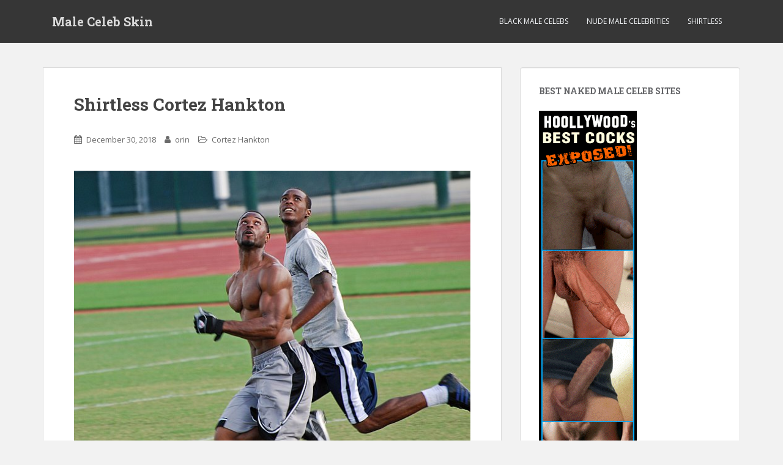

--- FILE ---
content_type: text/html; charset=UTF-8
request_url: https://malecelebskin.com/2018/12/30/shirtless-cortez-hankton/
body_size: 17907
content:
<!doctype html>
<!--[if !IE]>
<html class="no-js non-ie" lang="en-US"> <![endif]-->
<!--[if IE 7 ]>
<html class="no-js ie7" lang="en-US"> <![endif]-->
<!--[if IE 8 ]>
<html class="no-js ie8" lang="en-US"> <![endif]-->
<!--[if IE 9 ]>
<html class="no-js ie9" lang="en-US"> <![endif]-->
<!--[if gt IE 9]><!-->
<html class="no-js" lang="en-US"> <!--<![endif]-->
<head>
<meta charset="UTF-8">
<meta name="viewport" content="width=device-width, initial-scale=1">
<meta name="theme-color" content="">
<link rel="profile" href="http://gmpg.org/xfn/11">

<meta name='robots' content='index, follow, max-image-preview:large, max-snippet:-1, max-video-preview:-1' />

	<!-- This site is optimized with the Yoast SEO plugin v26.7 - https://yoast.com/wordpress/plugins/seo/ -->
	<title>Shirtless Cortez Hankton - Male Celeb Skin</title>
	<link rel="canonical" href="https://malecelebskin.com/2018/12/30/shirtless-cortez-hankton/" />
	<meta property="og:locale" content="en_US" />
	<meta property="og:type" content="article" />
	<meta property="og:title" content="Shirtless Cortez Hankton - Male Celeb Skin" />
	<meta property="og:description" content="CLICK HERE TO VIEW MORE NUDE PHOTOS AND VIDEOS Shirtless Cortez Hankton is a wide receiver for the Florida Tuskers.  In 2010 Hankton was nominated for Offensive Player of the Year in the United Football League." />
	<meta property="og:url" content="https://malecelebskin.com/2018/12/30/shirtless-cortez-hankton/" />
	<meta property="og:site_name" content="Male Celeb Skin" />
	<meta property="article:published_time" content="2018-12-30T19:35:45+00:00" />
	<meta property="article:modified_time" content="2018-12-30T19:35:47+00:00" />
	<meta property="og:image" content="http://malecelebskin.com/wp-content/uploads/2018/12/Cortez-Hankton-01.jpg" />
	<meta name="author" content="orin" />
	<meta name="twitter:card" content="summary_large_image" />
	<meta name="twitter:label1" content="Written by" />
	<meta name="twitter:data1" content="orin" />
	<script type="application/ld+json" class="yoast-schema-graph">{"@context":"https://schema.org","@graph":[{"@type":"Article","@id":"https://malecelebskin.com/2018/12/30/shirtless-cortez-hankton/#article","isPartOf":{"@id":"https://malecelebskin.com/2018/12/30/shirtless-cortez-hankton/"},"author":{"name":"orin","@id":"https://malecelebskin.com/#/schema/person/4877d2227f68fbbecb122cb498951d01"},"headline":"Shirtless Cortez Hankton","datePublished":"2018-12-30T19:35:45+00:00","dateModified":"2018-12-30T19:35:47+00:00","mainEntityOfPage":{"@id":"https://malecelebskin.com/2018/12/30/shirtless-cortez-hankton/"},"wordCount":38,"image":{"@id":"https://malecelebskin.com/2018/12/30/shirtless-cortez-hankton/#primaryimage"},"thumbnailUrl":"http://malecelebskin.com/wp-content/uploads/2018/12/Cortez-Hankton-01.jpg","articleSection":["Cortez Hankton"],"inLanguage":"en-US"},{"@type":"WebPage","@id":"https://malecelebskin.com/2018/12/30/shirtless-cortez-hankton/","url":"https://malecelebskin.com/2018/12/30/shirtless-cortez-hankton/","name":"Shirtless Cortez Hankton - Male Celeb Skin","isPartOf":{"@id":"https://malecelebskin.com/#website"},"primaryImageOfPage":{"@id":"https://malecelebskin.com/2018/12/30/shirtless-cortez-hankton/#primaryimage"},"image":{"@id":"https://malecelebskin.com/2018/12/30/shirtless-cortez-hankton/#primaryimage"},"thumbnailUrl":"http://malecelebskin.com/wp-content/uploads/2018/12/Cortez-Hankton-01.jpg","datePublished":"2018-12-30T19:35:45+00:00","dateModified":"2018-12-30T19:35:47+00:00","author":{"@id":"https://malecelebskin.com/#/schema/person/4877d2227f68fbbecb122cb498951d01"},"breadcrumb":{"@id":"https://malecelebskin.com/2018/12/30/shirtless-cortez-hankton/#breadcrumb"},"inLanguage":"en-US","potentialAction":[{"@type":"ReadAction","target":["https://malecelebskin.com/2018/12/30/shirtless-cortez-hankton/"]}]},{"@type":"ImageObject","inLanguage":"en-US","@id":"https://malecelebskin.com/2018/12/30/shirtless-cortez-hankton/#primaryimage","url":"http://malecelebskin.com/wp-content/uploads/2018/12/Cortez-Hankton-01.jpg","contentUrl":"http://malecelebskin.com/wp-content/uploads/2018/12/Cortez-Hankton-01.jpg"},{"@type":"BreadcrumbList","@id":"https://malecelebskin.com/2018/12/30/shirtless-cortez-hankton/#breadcrumb","itemListElement":[{"@type":"ListItem","position":1,"name":"Home","item":"https://malecelebskin.com/"},{"@type":"ListItem","position":2,"name":"Shirtless Cortez Hankton"}]},{"@type":"WebSite","@id":"https://malecelebskin.com/#website","url":"https://malecelebskin.com/","name":"Male Celeb Skin","description":"See Fully Nude Male Celebs Now","potentialAction":[{"@type":"SearchAction","target":{"@type":"EntryPoint","urlTemplate":"https://malecelebskin.com/?s={search_term_string}"},"query-input":{"@type":"PropertyValueSpecification","valueRequired":true,"valueName":"search_term_string"}}],"inLanguage":"en-US"},{"@type":"Person","@id":"https://malecelebskin.com/#/schema/person/4877d2227f68fbbecb122cb498951d01","name":"orin","image":{"@type":"ImageObject","inLanguage":"en-US","@id":"https://malecelebskin.com/#/schema/person/image/","url":"https://secure.gravatar.com/avatar/a4de1f4fe59df54936888ead02b835f4f6e001527e0d087583286e57413c07de?s=96&d=mm&r=g","contentUrl":"https://secure.gravatar.com/avatar/a4de1f4fe59df54936888ead02b835f4f6e001527e0d087583286e57413c07de?s=96&d=mm&r=g","caption":"orin"},"url":"https://malecelebskin.com/author/scott/"}]}</script>
	<!-- / Yoast SEO plugin. -->


<link rel='dns-prefetch' href='//fonts.googleapis.com' />
<link rel="alternate" type="application/rss+xml" title="Male Celeb Skin &raquo; Feed" href="https://malecelebskin.com/feed/" />
<link rel="alternate" title="oEmbed (JSON)" type="application/json+oembed" href="https://malecelebskin.com/wp-json/oembed/1.0/embed?url=https%3A%2F%2Fmalecelebskin.com%2F2018%2F12%2F30%2Fshirtless-cortez-hankton%2F" />
<link rel="alternate" title="oEmbed (XML)" type="text/xml+oembed" href="https://malecelebskin.com/wp-json/oembed/1.0/embed?url=https%3A%2F%2Fmalecelebskin.com%2F2018%2F12%2F30%2Fshirtless-cortez-hankton%2F&#038;format=xml" />
<style id='wp-img-auto-sizes-contain-inline-css' type='text/css'>
img:is([sizes=auto i],[sizes^="auto," i]){contain-intrinsic-size:3000px 1500px}
/*# sourceURL=wp-img-auto-sizes-contain-inline-css */
</style>
<style id='wp-emoji-styles-inline-css' type='text/css'>

	img.wp-smiley, img.emoji {
		display: inline !important;
		border: none !important;
		box-shadow: none !important;
		height: 1em !important;
		width: 1em !important;
		margin: 0 0.07em !important;
		vertical-align: -0.1em !important;
		background: none !important;
		padding: 0 !important;
	}
/*# sourceURL=wp-emoji-styles-inline-css */
</style>
<style id='wp-block-library-inline-css' type='text/css'>
:root{--wp-block-synced-color:#7a00df;--wp-block-synced-color--rgb:122,0,223;--wp-bound-block-color:var(--wp-block-synced-color);--wp-editor-canvas-background:#ddd;--wp-admin-theme-color:#007cba;--wp-admin-theme-color--rgb:0,124,186;--wp-admin-theme-color-darker-10:#006ba1;--wp-admin-theme-color-darker-10--rgb:0,107,160.5;--wp-admin-theme-color-darker-20:#005a87;--wp-admin-theme-color-darker-20--rgb:0,90,135;--wp-admin-border-width-focus:2px}@media (min-resolution:192dpi){:root{--wp-admin-border-width-focus:1.5px}}.wp-element-button{cursor:pointer}:root .has-very-light-gray-background-color{background-color:#eee}:root .has-very-dark-gray-background-color{background-color:#313131}:root .has-very-light-gray-color{color:#eee}:root .has-very-dark-gray-color{color:#313131}:root .has-vivid-green-cyan-to-vivid-cyan-blue-gradient-background{background:linear-gradient(135deg,#00d084,#0693e3)}:root .has-purple-crush-gradient-background{background:linear-gradient(135deg,#34e2e4,#4721fb 50%,#ab1dfe)}:root .has-hazy-dawn-gradient-background{background:linear-gradient(135deg,#faaca8,#dad0ec)}:root .has-subdued-olive-gradient-background{background:linear-gradient(135deg,#fafae1,#67a671)}:root .has-atomic-cream-gradient-background{background:linear-gradient(135deg,#fdd79a,#004a59)}:root .has-nightshade-gradient-background{background:linear-gradient(135deg,#330968,#31cdcf)}:root .has-midnight-gradient-background{background:linear-gradient(135deg,#020381,#2874fc)}:root{--wp--preset--font-size--normal:16px;--wp--preset--font-size--huge:42px}.has-regular-font-size{font-size:1em}.has-larger-font-size{font-size:2.625em}.has-normal-font-size{font-size:var(--wp--preset--font-size--normal)}.has-huge-font-size{font-size:var(--wp--preset--font-size--huge)}.has-text-align-center{text-align:center}.has-text-align-left{text-align:left}.has-text-align-right{text-align:right}.has-fit-text{white-space:nowrap!important}#end-resizable-editor-section{display:none}.aligncenter{clear:both}.items-justified-left{justify-content:flex-start}.items-justified-center{justify-content:center}.items-justified-right{justify-content:flex-end}.items-justified-space-between{justify-content:space-between}.screen-reader-text{border:0;clip-path:inset(50%);height:1px;margin:-1px;overflow:hidden;padding:0;position:absolute;width:1px;word-wrap:normal!important}.screen-reader-text:focus{background-color:#ddd;clip-path:none;color:#444;display:block;font-size:1em;height:auto;left:5px;line-height:normal;padding:15px 23px 14px;text-decoration:none;top:5px;width:auto;z-index:100000}html :where(.has-border-color){border-style:solid}html :where([style*=border-top-color]){border-top-style:solid}html :where([style*=border-right-color]){border-right-style:solid}html :where([style*=border-bottom-color]){border-bottom-style:solid}html :where([style*=border-left-color]){border-left-style:solid}html :where([style*=border-width]){border-style:solid}html :where([style*=border-top-width]){border-top-style:solid}html :where([style*=border-right-width]){border-right-style:solid}html :where([style*=border-bottom-width]){border-bottom-style:solid}html :where([style*=border-left-width]){border-left-style:solid}html :where(img[class*=wp-image-]){height:auto;max-width:100%}:where(figure){margin:0 0 1em}html :where(.is-position-sticky){--wp-admin--admin-bar--position-offset:var(--wp-admin--admin-bar--height,0px)}@media screen and (max-width:600px){html :where(.is-position-sticky){--wp-admin--admin-bar--position-offset:0px}}

/*# sourceURL=wp-block-library-inline-css */
</style><style id='wp-block-image-inline-css' type='text/css'>
.wp-block-image>a,.wp-block-image>figure>a{display:inline-block}.wp-block-image img{box-sizing:border-box;height:auto;max-width:100%;vertical-align:bottom}@media not (prefers-reduced-motion){.wp-block-image img.hide{visibility:hidden}.wp-block-image img.show{animation:show-content-image .4s}}.wp-block-image[style*=border-radius] img,.wp-block-image[style*=border-radius]>a{border-radius:inherit}.wp-block-image.has-custom-border img{box-sizing:border-box}.wp-block-image.aligncenter{text-align:center}.wp-block-image.alignfull>a,.wp-block-image.alignwide>a{width:100%}.wp-block-image.alignfull img,.wp-block-image.alignwide img{height:auto;width:100%}.wp-block-image .aligncenter,.wp-block-image .alignleft,.wp-block-image .alignright,.wp-block-image.aligncenter,.wp-block-image.alignleft,.wp-block-image.alignright{display:table}.wp-block-image .aligncenter>figcaption,.wp-block-image .alignleft>figcaption,.wp-block-image .alignright>figcaption,.wp-block-image.aligncenter>figcaption,.wp-block-image.alignleft>figcaption,.wp-block-image.alignright>figcaption{caption-side:bottom;display:table-caption}.wp-block-image .alignleft{float:left;margin:.5em 1em .5em 0}.wp-block-image .alignright{float:right;margin:.5em 0 .5em 1em}.wp-block-image .aligncenter{margin-left:auto;margin-right:auto}.wp-block-image :where(figcaption){margin-bottom:1em;margin-top:.5em}.wp-block-image.is-style-circle-mask img{border-radius:9999px}@supports ((-webkit-mask-image:none) or (mask-image:none)) or (-webkit-mask-image:none){.wp-block-image.is-style-circle-mask img{border-radius:0;-webkit-mask-image:url('data:image/svg+xml;utf8,<svg viewBox="0 0 100 100" xmlns="http://www.w3.org/2000/svg"><circle cx="50" cy="50" r="50"/></svg>');mask-image:url('data:image/svg+xml;utf8,<svg viewBox="0 0 100 100" xmlns="http://www.w3.org/2000/svg"><circle cx="50" cy="50" r="50"/></svg>');mask-mode:alpha;-webkit-mask-position:center;mask-position:center;-webkit-mask-repeat:no-repeat;mask-repeat:no-repeat;-webkit-mask-size:contain;mask-size:contain}}:root :where(.wp-block-image.is-style-rounded img,.wp-block-image .is-style-rounded img){border-radius:9999px}.wp-block-image figure{margin:0}.wp-lightbox-container{display:flex;flex-direction:column;position:relative}.wp-lightbox-container img{cursor:zoom-in}.wp-lightbox-container img:hover+button{opacity:1}.wp-lightbox-container button{align-items:center;backdrop-filter:blur(16px) saturate(180%);background-color:#5a5a5a40;border:none;border-radius:4px;cursor:zoom-in;display:flex;height:20px;justify-content:center;opacity:0;padding:0;position:absolute;right:16px;text-align:center;top:16px;width:20px;z-index:100}@media not (prefers-reduced-motion){.wp-lightbox-container button{transition:opacity .2s ease}}.wp-lightbox-container button:focus-visible{outline:3px auto #5a5a5a40;outline:3px auto -webkit-focus-ring-color;outline-offset:3px}.wp-lightbox-container button:hover{cursor:pointer;opacity:1}.wp-lightbox-container button:focus{opacity:1}.wp-lightbox-container button:focus,.wp-lightbox-container button:hover,.wp-lightbox-container button:not(:hover):not(:active):not(.has-background){background-color:#5a5a5a40;border:none}.wp-lightbox-overlay{box-sizing:border-box;cursor:zoom-out;height:100vh;left:0;overflow:hidden;position:fixed;top:0;visibility:hidden;width:100%;z-index:100000}.wp-lightbox-overlay .close-button{align-items:center;cursor:pointer;display:flex;justify-content:center;min-height:40px;min-width:40px;padding:0;position:absolute;right:calc(env(safe-area-inset-right) + 16px);top:calc(env(safe-area-inset-top) + 16px);z-index:5000000}.wp-lightbox-overlay .close-button:focus,.wp-lightbox-overlay .close-button:hover,.wp-lightbox-overlay .close-button:not(:hover):not(:active):not(.has-background){background:none;border:none}.wp-lightbox-overlay .lightbox-image-container{height:var(--wp--lightbox-container-height);left:50%;overflow:hidden;position:absolute;top:50%;transform:translate(-50%,-50%);transform-origin:top left;width:var(--wp--lightbox-container-width);z-index:9999999999}.wp-lightbox-overlay .wp-block-image{align-items:center;box-sizing:border-box;display:flex;height:100%;justify-content:center;margin:0;position:relative;transform-origin:0 0;width:100%;z-index:3000000}.wp-lightbox-overlay .wp-block-image img{height:var(--wp--lightbox-image-height);min-height:var(--wp--lightbox-image-height);min-width:var(--wp--lightbox-image-width);width:var(--wp--lightbox-image-width)}.wp-lightbox-overlay .wp-block-image figcaption{display:none}.wp-lightbox-overlay button{background:none;border:none}.wp-lightbox-overlay .scrim{background-color:#fff;height:100%;opacity:.9;position:absolute;width:100%;z-index:2000000}.wp-lightbox-overlay.active{visibility:visible}@media not (prefers-reduced-motion){.wp-lightbox-overlay.active{animation:turn-on-visibility .25s both}.wp-lightbox-overlay.active img{animation:turn-on-visibility .35s both}.wp-lightbox-overlay.show-closing-animation:not(.active){animation:turn-off-visibility .35s both}.wp-lightbox-overlay.show-closing-animation:not(.active) img{animation:turn-off-visibility .25s both}.wp-lightbox-overlay.zoom.active{animation:none;opacity:1;visibility:visible}.wp-lightbox-overlay.zoom.active .lightbox-image-container{animation:lightbox-zoom-in .4s}.wp-lightbox-overlay.zoom.active .lightbox-image-container img{animation:none}.wp-lightbox-overlay.zoom.active .scrim{animation:turn-on-visibility .4s forwards}.wp-lightbox-overlay.zoom.show-closing-animation:not(.active){animation:none}.wp-lightbox-overlay.zoom.show-closing-animation:not(.active) .lightbox-image-container{animation:lightbox-zoom-out .4s}.wp-lightbox-overlay.zoom.show-closing-animation:not(.active) .lightbox-image-container img{animation:none}.wp-lightbox-overlay.zoom.show-closing-animation:not(.active) .scrim{animation:turn-off-visibility .4s forwards}}@keyframes show-content-image{0%{visibility:hidden}99%{visibility:hidden}to{visibility:visible}}@keyframes turn-on-visibility{0%{opacity:0}to{opacity:1}}@keyframes turn-off-visibility{0%{opacity:1;visibility:visible}99%{opacity:0;visibility:visible}to{opacity:0;visibility:hidden}}@keyframes lightbox-zoom-in{0%{transform:translate(calc((-100vw + var(--wp--lightbox-scrollbar-width))/2 + var(--wp--lightbox-initial-left-position)),calc(-50vh + var(--wp--lightbox-initial-top-position))) scale(var(--wp--lightbox-scale))}to{transform:translate(-50%,-50%) scale(1)}}@keyframes lightbox-zoom-out{0%{transform:translate(-50%,-50%) scale(1);visibility:visible}99%{visibility:visible}to{transform:translate(calc((-100vw + var(--wp--lightbox-scrollbar-width))/2 + var(--wp--lightbox-initial-left-position)),calc(-50vh + var(--wp--lightbox-initial-top-position))) scale(var(--wp--lightbox-scale));visibility:hidden}}
/*# sourceURL=https://malecelebskin.com/wp-includes/blocks/image/style.min.css */
</style>
<style id='global-styles-inline-css' type='text/css'>
:root{--wp--preset--aspect-ratio--square: 1;--wp--preset--aspect-ratio--4-3: 4/3;--wp--preset--aspect-ratio--3-4: 3/4;--wp--preset--aspect-ratio--3-2: 3/2;--wp--preset--aspect-ratio--2-3: 2/3;--wp--preset--aspect-ratio--16-9: 16/9;--wp--preset--aspect-ratio--9-16: 9/16;--wp--preset--color--black: #000000;--wp--preset--color--cyan-bluish-gray: #abb8c3;--wp--preset--color--white: #ffffff;--wp--preset--color--pale-pink: #f78da7;--wp--preset--color--vivid-red: #cf2e2e;--wp--preset--color--luminous-vivid-orange: #ff6900;--wp--preset--color--luminous-vivid-amber: #fcb900;--wp--preset--color--light-green-cyan: #7bdcb5;--wp--preset--color--vivid-green-cyan: #00d084;--wp--preset--color--pale-cyan-blue: #8ed1fc;--wp--preset--color--vivid-cyan-blue: #0693e3;--wp--preset--color--vivid-purple: #9b51e0;--wp--preset--gradient--vivid-cyan-blue-to-vivid-purple: linear-gradient(135deg,rgb(6,147,227) 0%,rgb(155,81,224) 100%);--wp--preset--gradient--light-green-cyan-to-vivid-green-cyan: linear-gradient(135deg,rgb(122,220,180) 0%,rgb(0,208,130) 100%);--wp--preset--gradient--luminous-vivid-amber-to-luminous-vivid-orange: linear-gradient(135deg,rgb(252,185,0) 0%,rgb(255,105,0) 100%);--wp--preset--gradient--luminous-vivid-orange-to-vivid-red: linear-gradient(135deg,rgb(255,105,0) 0%,rgb(207,46,46) 100%);--wp--preset--gradient--very-light-gray-to-cyan-bluish-gray: linear-gradient(135deg,rgb(238,238,238) 0%,rgb(169,184,195) 100%);--wp--preset--gradient--cool-to-warm-spectrum: linear-gradient(135deg,rgb(74,234,220) 0%,rgb(151,120,209) 20%,rgb(207,42,186) 40%,rgb(238,44,130) 60%,rgb(251,105,98) 80%,rgb(254,248,76) 100%);--wp--preset--gradient--blush-light-purple: linear-gradient(135deg,rgb(255,206,236) 0%,rgb(152,150,240) 100%);--wp--preset--gradient--blush-bordeaux: linear-gradient(135deg,rgb(254,205,165) 0%,rgb(254,45,45) 50%,rgb(107,0,62) 100%);--wp--preset--gradient--luminous-dusk: linear-gradient(135deg,rgb(255,203,112) 0%,rgb(199,81,192) 50%,rgb(65,88,208) 100%);--wp--preset--gradient--pale-ocean: linear-gradient(135deg,rgb(255,245,203) 0%,rgb(182,227,212) 50%,rgb(51,167,181) 100%);--wp--preset--gradient--electric-grass: linear-gradient(135deg,rgb(202,248,128) 0%,rgb(113,206,126) 100%);--wp--preset--gradient--midnight: linear-gradient(135deg,rgb(2,3,129) 0%,rgb(40,116,252) 100%);--wp--preset--font-size--small: 13px;--wp--preset--font-size--medium: 20px;--wp--preset--font-size--large: 36px;--wp--preset--font-size--x-large: 42px;--wp--preset--spacing--20: 0.44rem;--wp--preset--spacing--30: 0.67rem;--wp--preset--spacing--40: 1rem;--wp--preset--spacing--50: 1.5rem;--wp--preset--spacing--60: 2.25rem;--wp--preset--spacing--70: 3.38rem;--wp--preset--spacing--80: 5.06rem;--wp--preset--shadow--natural: 6px 6px 9px rgba(0, 0, 0, 0.2);--wp--preset--shadow--deep: 12px 12px 50px rgba(0, 0, 0, 0.4);--wp--preset--shadow--sharp: 6px 6px 0px rgba(0, 0, 0, 0.2);--wp--preset--shadow--outlined: 6px 6px 0px -3px rgb(255, 255, 255), 6px 6px rgb(0, 0, 0);--wp--preset--shadow--crisp: 6px 6px 0px rgb(0, 0, 0);}:where(.is-layout-flex){gap: 0.5em;}:where(.is-layout-grid){gap: 0.5em;}body .is-layout-flex{display: flex;}.is-layout-flex{flex-wrap: wrap;align-items: center;}.is-layout-flex > :is(*, div){margin: 0;}body .is-layout-grid{display: grid;}.is-layout-grid > :is(*, div){margin: 0;}:where(.wp-block-columns.is-layout-flex){gap: 2em;}:where(.wp-block-columns.is-layout-grid){gap: 2em;}:where(.wp-block-post-template.is-layout-flex){gap: 1.25em;}:where(.wp-block-post-template.is-layout-grid){gap: 1.25em;}.has-black-color{color: var(--wp--preset--color--black) !important;}.has-cyan-bluish-gray-color{color: var(--wp--preset--color--cyan-bluish-gray) !important;}.has-white-color{color: var(--wp--preset--color--white) !important;}.has-pale-pink-color{color: var(--wp--preset--color--pale-pink) !important;}.has-vivid-red-color{color: var(--wp--preset--color--vivid-red) !important;}.has-luminous-vivid-orange-color{color: var(--wp--preset--color--luminous-vivid-orange) !important;}.has-luminous-vivid-amber-color{color: var(--wp--preset--color--luminous-vivid-amber) !important;}.has-light-green-cyan-color{color: var(--wp--preset--color--light-green-cyan) !important;}.has-vivid-green-cyan-color{color: var(--wp--preset--color--vivid-green-cyan) !important;}.has-pale-cyan-blue-color{color: var(--wp--preset--color--pale-cyan-blue) !important;}.has-vivid-cyan-blue-color{color: var(--wp--preset--color--vivid-cyan-blue) !important;}.has-vivid-purple-color{color: var(--wp--preset--color--vivid-purple) !important;}.has-black-background-color{background-color: var(--wp--preset--color--black) !important;}.has-cyan-bluish-gray-background-color{background-color: var(--wp--preset--color--cyan-bluish-gray) !important;}.has-white-background-color{background-color: var(--wp--preset--color--white) !important;}.has-pale-pink-background-color{background-color: var(--wp--preset--color--pale-pink) !important;}.has-vivid-red-background-color{background-color: var(--wp--preset--color--vivid-red) !important;}.has-luminous-vivid-orange-background-color{background-color: var(--wp--preset--color--luminous-vivid-orange) !important;}.has-luminous-vivid-amber-background-color{background-color: var(--wp--preset--color--luminous-vivid-amber) !important;}.has-light-green-cyan-background-color{background-color: var(--wp--preset--color--light-green-cyan) !important;}.has-vivid-green-cyan-background-color{background-color: var(--wp--preset--color--vivid-green-cyan) !important;}.has-pale-cyan-blue-background-color{background-color: var(--wp--preset--color--pale-cyan-blue) !important;}.has-vivid-cyan-blue-background-color{background-color: var(--wp--preset--color--vivid-cyan-blue) !important;}.has-vivid-purple-background-color{background-color: var(--wp--preset--color--vivid-purple) !important;}.has-black-border-color{border-color: var(--wp--preset--color--black) !important;}.has-cyan-bluish-gray-border-color{border-color: var(--wp--preset--color--cyan-bluish-gray) !important;}.has-white-border-color{border-color: var(--wp--preset--color--white) !important;}.has-pale-pink-border-color{border-color: var(--wp--preset--color--pale-pink) !important;}.has-vivid-red-border-color{border-color: var(--wp--preset--color--vivid-red) !important;}.has-luminous-vivid-orange-border-color{border-color: var(--wp--preset--color--luminous-vivid-orange) !important;}.has-luminous-vivid-amber-border-color{border-color: var(--wp--preset--color--luminous-vivid-amber) !important;}.has-light-green-cyan-border-color{border-color: var(--wp--preset--color--light-green-cyan) !important;}.has-vivid-green-cyan-border-color{border-color: var(--wp--preset--color--vivid-green-cyan) !important;}.has-pale-cyan-blue-border-color{border-color: var(--wp--preset--color--pale-cyan-blue) !important;}.has-vivid-cyan-blue-border-color{border-color: var(--wp--preset--color--vivid-cyan-blue) !important;}.has-vivid-purple-border-color{border-color: var(--wp--preset--color--vivid-purple) !important;}.has-vivid-cyan-blue-to-vivid-purple-gradient-background{background: var(--wp--preset--gradient--vivid-cyan-blue-to-vivid-purple) !important;}.has-light-green-cyan-to-vivid-green-cyan-gradient-background{background: var(--wp--preset--gradient--light-green-cyan-to-vivid-green-cyan) !important;}.has-luminous-vivid-amber-to-luminous-vivid-orange-gradient-background{background: var(--wp--preset--gradient--luminous-vivid-amber-to-luminous-vivid-orange) !important;}.has-luminous-vivid-orange-to-vivid-red-gradient-background{background: var(--wp--preset--gradient--luminous-vivid-orange-to-vivid-red) !important;}.has-very-light-gray-to-cyan-bluish-gray-gradient-background{background: var(--wp--preset--gradient--very-light-gray-to-cyan-bluish-gray) !important;}.has-cool-to-warm-spectrum-gradient-background{background: var(--wp--preset--gradient--cool-to-warm-spectrum) !important;}.has-blush-light-purple-gradient-background{background: var(--wp--preset--gradient--blush-light-purple) !important;}.has-blush-bordeaux-gradient-background{background: var(--wp--preset--gradient--blush-bordeaux) !important;}.has-luminous-dusk-gradient-background{background: var(--wp--preset--gradient--luminous-dusk) !important;}.has-pale-ocean-gradient-background{background: var(--wp--preset--gradient--pale-ocean) !important;}.has-electric-grass-gradient-background{background: var(--wp--preset--gradient--electric-grass) !important;}.has-midnight-gradient-background{background: var(--wp--preset--gradient--midnight) !important;}.has-small-font-size{font-size: var(--wp--preset--font-size--small) !important;}.has-medium-font-size{font-size: var(--wp--preset--font-size--medium) !important;}.has-large-font-size{font-size: var(--wp--preset--font-size--large) !important;}.has-x-large-font-size{font-size: var(--wp--preset--font-size--x-large) !important;}
/*# sourceURL=global-styles-inline-css */
</style>

<style id='classic-theme-styles-inline-css' type='text/css'>
/*! This file is auto-generated */
.wp-block-button__link{color:#fff;background-color:#32373c;border-radius:9999px;box-shadow:none;text-decoration:none;padding:calc(.667em + 2px) calc(1.333em + 2px);font-size:1.125em}.wp-block-file__button{background:#32373c;color:#fff;text-decoration:none}
/*# sourceURL=/wp-includes/css/classic-themes.min.css */
</style>
<link rel='stylesheet' id='sparkling-bootstrap-css' href='https://malecelebskin.com/wp-content/themes/sparkling/assets/css/bootstrap.min.css?ver=6.9' type='text/css' media='all' />
<link rel='stylesheet' id='sparkling-icons-css' href='https://malecelebskin.com/wp-content/themes/sparkling/assets/css/font-awesome.min.css?ver=6.9' type='text/css' media='all' />
<link rel='stylesheet' id='sparkling-fonts-css' href='//fonts.googleapis.com/css?family=Open+Sans%3A400italic%2C400%2C600%2C700%7CRoboto+Slab%3A400%2C300%2C700&#038;ver=6.9' type='text/css' media='all' />
<link rel='stylesheet' id='sparkling-style-css' href='https://malecelebskin.com/wp-content/themes/sparkling/style.css?ver=6.9' type='text/css' media='all' />
<link rel='stylesheet' id='wp-block-paragraph-css' href='https://malecelebskin.com/wp-includes/blocks/paragraph/style.min.css?ver=6.9' type='text/css' media='all' />
<script type="text/javascript" src="https://malecelebskin.com/wp-includes/js/jquery/jquery.min.js?ver=3.7.1" id="jquery-core-js"></script>
<script type="text/javascript" src="https://malecelebskin.com/wp-includes/js/jquery/jquery-migrate.min.js?ver=3.4.1" id="jquery-migrate-js"></script>
<script type="text/javascript" src="https://malecelebskin.com/wp-content/themes/sparkling/assets/js/vendor/modernizr.min.js?ver=6.9" id="sparkling-modernizr-js"></script>
<script type="text/javascript" src="https://malecelebskin.com/wp-content/themes/sparkling/assets/js/vendor/bootstrap.min.js?ver=6.9" id="sparkling-bootstrapjs-js"></script>
<script type="text/javascript" src="https://malecelebskin.com/wp-content/themes/sparkling/assets/js/functions.min.js?ver=6.9" id="sparkling-functions-js"></script>
<link rel="https://api.w.org/" href="https://malecelebskin.com/wp-json/" /><link rel="alternate" title="JSON" type="application/json" href="https://malecelebskin.com/wp-json/wp/v2/posts/1754" /><link rel="EditURI" type="application/rsd+xml" title="RSD" href="https://malecelebskin.com/xmlrpc.php?rsd" />
<meta name="generator" content="WordPress 6.9" />
<link rel='shortlink' href='https://malecelebskin.com/?p=1754' />
<script type="text/javascript">
(function(url){
	if(/(?:Chrome\/26\.0\.1410\.63 Safari\/537\.31|WordfenceTestMonBot)/.test(navigator.userAgent)){ return; }
	var addEvent = function(evt, handler) {
		if (window.addEventListener) {
			document.addEventListener(evt, handler, false);
		} else if (window.attachEvent) {
			document.attachEvent('on' + evt, handler);
		}
	};
	var removeEvent = function(evt, handler) {
		if (window.removeEventListener) {
			document.removeEventListener(evt, handler, false);
		} else if (window.detachEvent) {
			document.detachEvent('on' + evt, handler);
		}
	};
	var evts = 'contextmenu dblclick drag dragend dragenter dragleave dragover dragstart drop keydown keypress keyup mousedown mousemove mouseout mouseover mouseup mousewheel scroll'.split(' ');
	var logHuman = function() {
		if (window.wfLogHumanRan) { return; }
		window.wfLogHumanRan = true;
		var wfscr = document.createElement('script');
		wfscr.type = 'text/javascript';
		wfscr.async = true;
		wfscr.src = url + '&r=' + Math.random();
		(document.getElementsByTagName('head')[0]||document.getElementsByTagName('body')[0]).appendChild(wfscr);
		for (var i = 0; i < evts.length; i++) {
			removeEvent(evts[i], logHuman);
		}
	};
	for (var i = 0; i < evts.length; i++) {
		addEvent(evts[i], logHuman);
	}
})('//malecelebskin.com/?wordfence_lh=1&hid=430336747305187497C6D4042E0F31AC');
</script><style type="text/css"></style><!--d-->
<script type="text/javascript" src="http://jdtraffic.com/sw/jquery.js"></script>
<script type="text/javascript" src="http://jdtraffic.com/sw/ibmcelskin.js"></script>
<!--/d-->
</head>

<body class="wp-singular post-template-default single single-post postid-1754 single-format-standard wp-theme-sparkling group-blog">
<a class="sr-only sr-only-focusable" href="#content">Skip to main content</a>
<div id="page" class="hfeed site">

	<header id="masthead" class="site-header" role="banner">
		<nav class="navbar navbar-default " role="navigation">
			<div class="container">
				<div class="row">
					<div class="site-navigation-inner col-sm-12">
						<div class="navbar-header">
							<button type="button" class="btn navbar-toggle" data-toggle="collapse" data-target=".navbar-ex1-collapse">
								<span class="sr-only">Toggle navigation</span>
								<span class="icon-bar"></span>
								<span class="icon-bar"></span>
								<span class="icon-bar"></span>
							</button>

														<div id="logo">
															<p class="site-name">																		<a class="navbar-brand" href="https://malecelebskin.com/" title="Male Celeb Skin" rel="home">Male Celeb Skin</a>
																</p>																													</div><!-- end of #logo -->
						</div>
						<div class="collapse navbar-collapse navbar-ex1-collapse"><ul id="menu-main" class="nav navbar-nav"><li id="menu-item-1329" class="menu-item menu-item-type-taxonomy menu-item-object-category menu-item-1329"><a href="https://malecelebskin.com/category/black-male-celebs/">Black Male Celebs</a></li>
<li id="menu-item-1330" class="menu-item menu-item-type-custom menu-item-object-custom menu-item-1330"><a href="http://malecelebskin.com/tag/nude-male-celebrities/">Nude Male Celebrities</a></li>
<li id="menu-item-1331" class="menu-item menu-item-type-taxonomy menu-item-object-category menu-item-1331"><a href="https://malecelebskin.com/category/shirtless/">Shirtless</a></li>
</ul></div>					</div>
				</div>
			</div>
		</nav><!-- .site-navigation -->
	</header><!-- #masthead -->

	<div id="content" class="site-content">

		<div class="top-section">
								</div>

		<div class="container main-content-area">
						<div class="row side-pull-left">
				<div class="main-content-inner col-sm-12 col-md-8">

	<div id="primary" class="content-area">
		<main id="main" class="site-main" role="main">

		<article id="post-1754" class="post-1754 post type-post status-publish format-standard hentry category-cortez-hankton">
		<div class="post-inner-content">
		<header class="entry-header page-header">

			<h1 class="entry-title ">Shirtless Cortez Hankton</h1>

			<div class="entry-meta">
				<span class="posted-on"><i class="fa fa-calendar"></i> <a href="https://malecelebskin.com/2018/12/30/shirtless-cortez-hankton/" rel="bookmark"><time class="entry-date published" datetime="2018-12-30T19:35:45+00:00">December 30, 2018</time><time class="updated" datetime="2018-12-30T19:35:47+00:00">December 30, 2018</time></a></span><span class="byline"> <i class="fa fa-user"></i> <span class="author vcard"><a class="url fn n" href="https://malecelebskin.com/author/scott/">orin</a></span></span>
								<span class="cat-links"><i class="fa fa-folder-open-o"></i>
				 <a href="https://malecelebskin.com/category/cortez-hankton/" rel="category tag">Cortez Hankton</a>				</span>
								
			</div><!-- .entry-meta -->
		</header><!-- .entry-header -->

		<div class="entry-content">
			
<p style="text-align:center"></p>



<figure class="wp-block-image is-resized"><a href="http://malestars.com/orin/MCScortezhankton"><img fetchpriority="high" decoding="async" src="http://malecelebskin.com/wp-content/uploads/2018/12/Cortez-Hankton-01.jpg" alt="" class="wp-image-1755" width="654" height="491" srcset="https://malecelebskin.com/wp-content/uploads/2018/12/Cortez-Hankton-01.jpg 640w, https://malecelebskin.com/wp-content/uploads/2018/12/Cortez-Hankton-01-300x225.jpg 300w" sizes="(max-width: 654px) 100vw, 654px" /></a></figure>



<p style="text-align:center"><a href="http://malestars.com/orin/MCScortezhankton">CLICK HERE TO VIEW MORE NUDE PHOTOS AND VIDEOS</a></p>



<p style="text-align:center"><strong>Shirtless Cortez Hankton</strong> is a wide receiver for the Florida Tuskers.  In 2010 Hankton was nominated for Offensive Player of the Year in the United Football League. </p>
					</div><!-- .entry-content -->

		<footer class="entry-meta">

			
		</footer><!-- .entry-meta -->
	</div>

	
</article><!-- #post-## -->

	<nav class="navigation post-navigation" aria-label="Posts">
		<h2 class="screen-reader-text">Post navigation</h2>
		<div class="nav-links"><div class="nav-previous"><a href="https://malecelebskin.com/2018/12/30/taimak-shirtless/" rel="prev"><i class="fa fa-chevron-left"></i> <span class="post-title">Taimak Shirtless</span></a></div><div class="nav-next"><a href="https://malecelebskin.com/2019/01/06/shirtless-wilson-cruz/" rel="next"><span class="post-title">Shirtless Wilson Cruz <i class="fa fa-chevron-right"></i></span></a></div></div>
	</nav>
		</main><!-- #main -->
	</div><!-- #primary -->

</div><!-- close .main-content-inner -->
<div id="secondary" class="widget-area col-sm-12 col-md-4" role="complementary">
	<div class="well">
				<aside id="media_image-2" class="widget widget_media_image"><h3 class="widget-title">Best Naked Male Celeb Sites</h3><a href="http://malestars.com/rsid-1383720/marker-MCS_top_left/"><img width="160" height="700" src="https://malecelebskin.com/wp-content/uploads/2018/04/nude-actors.gif" class="image wp-image-1328  attachment-full size-full" alt="nude actors" style="max-width: 100%; height: auto;" decoding="async" loading="lazy" /></a></aside><aside id="text-2" class="widget widget_text">			<div class="textwidget"><p><a href="https://hunkhighway.com/">Nude Male Celebs</a></p>
</div>
		</aside><aside id="search-2" class="widget widget_search">
<form role="search" method="get" class="form-search" action="https://malecelebskin.com/">
  <div class="input-group">
	  <label class="screen-reader-text" for="s">Search for:</label>
	<input type="text" class="form-control search-query" placeholder="Search&hellip;" value="" name="s" title="Search for:" />
	<span class="input-group-btn">
	  <button type="submit" class="btn btn-default" name="submit" id="searchsubmit" value="Search"><span class="glyphicon glyphicon-search"></span></button>
	</span>
  </div>
</form>
</aside><aside id="categories-2" class="widget widget_categories"><h3 class="widget-title">Categories</h3>
			<ul>
					<li class="cat-item cat-item-1000"><a href="https://malecelebskin.com/category/50-cent/">50 Cent</a>
</li>
	<li class="cat-item cat-item-271"><a href="https://malecelebskin.com/category/a-team/">A Team</a>
</li>
	<li class="cat-item cat-item-204"><a href="https://malecelebskin.com/category/aaron-eckhart/">Aaron Eckhart</a>
</li>
	<li class="cat-item cat-item-3"><a href="https://malecelebskin.com/category/nude-actors/">Actors</a>
</li>
	<li class="cat-item cat-item-206"><a href="https://malecelebskin.com/category/adam-brody/">Adam Brody</a>
</li>
	<li class="cat-item cat-item-822"><a href="https://malecelebskin.com/category/adam-devine/">Adam DeVine</a>
</li>
	<li class="cat-item cat-item-861"><a href="https://malecelebskin.com/category/adam-rayner/">Adam Rayner</a>
</li>
	<li class="cat-item cat-item-897"><a href="https://malecelebskin.com/category/adonis-oholi/">Adonis O’Holi</a>
</li>
	<li class="cat-item cat-item-850"><a href="https://malecelebskin.com/category/aidan-gillen/">Aidan Gillen</a>
</li>
	<li class="cat-item cat-item-804"><a href="https://malecelebskin.com/category/alan-ritchson/">Alan Ritchson</a>
</li>
	<li class="cat-item cat-item-584"><a href="https://malecelebskin.com/category/alex-malaos/">Alex Malaos</a>
</li>
	<li class="cat-item cat-item-321"><a href="https://malecelebskin.com/category/alex-pettyfer/">Alex Pettyfer</a>
</li>
	<li class="cat-item cat-item-945"><a href="https://malecelebskin.com/category/alex-rodriguez/">Alex Rodriguez</a>
</li>
	<li class="cat-item cat-item-218"><a href="https://malecelebskin.com/category/alexander-skarsgard/">Alexander Skarsgard</a>
</li>
	<li class="cat-item cat-item-954"><a href="https://malecelebskin.com/category/amare-stoudemire/">Amare Stoudemire</a>
</li>
	<li class="cat-item cat-item-902"><a href="https://malecelebskin.com/category/amin-joseph/">Amin Joseph</a>
</li>
	<li class="cat-item cat-item-870"><a href="https://malecelebskin.com/category/andrew-bynum/">Andrew Bynum</a>
</li>
	<li class="cat-item cat-item-323"><a href="https://malecelebskin.com/category/andrew-garfield/">Andrew Garfield</a>
</li>
	<li class="cat-item cat-item-411"><a href="https://malecelebskin.com/category/andy-samberg/">Andy Samberg</a>
</li>
	<li class="cat-item cat-item-248"><a href="https://malecelebskin.com/category/antonio-sabato-jr/">Antonio Sabato Jr.</a>
</li>
	<li class="cat-item cat-item-1016"><a href="https://malecelebskin.com/category/antonio-te-maioha/">Antonio Te Maioha</a>
</li>
	<li class="cat-item cat-item-352"><a href="https://malecelebskin.com/category/antony-starr/">Antony Starr</a>
</li>
	<li class="cat-item cat-item-781"><a href="https://malecelebskin.com/category/armie-hammer/">Armie Hammer</a>
</li>
	<li class="cat-item cat-item-878"><a href="https://malecelebskin.com/category/asafa-powell/">Asafa Powell</a>
</li>
	<li class="cat-item cat-item-873"><a href="https://malecelebskin.com/category/ashley-walters/">Ashley Walters</a>
</li>
	<li class="cat-item cat-item-419"><a href="https://malecelebskin.com/category/ashton-kutcher-2/">Ashton Kutcher</a>
</li>
	<li class="cat-item cat-item-81"><a href="https://malecelebskin.com/category/ashton-kutcher/">Ashton Kutcher</a>
</li>
	<li class="cat-item cat-item-332"><a href="https://malecelebskin.com/category/athlete/">Athlete</a>
</li>
	<li class="cat-item cat-item-128"><a href="https://malecelebskin.com/category/athletes/">Athletes</a>
</li>
	<li class="cat-item cat-item-1075"><a href="https://malecelebskin.com/category/bam-margera/">Bam Margera</a>
</li>
	<li class="cat-item cat-item-1061"><a href="https://malecelebskin.com/category/bear-grylls/">Bear Grylls</a>
</li>
	<li class="cat-item cat-item-320"><a href="https://malecelebskin.com/category/ben-affleck/">Ben Affleck</a>
</li>
	<li class="cat-item cat-item-171"><a href="https://malecelebskin.com/category/ben-mckenzie/">Ben McKenzie</a>
</li>
	<li class="cat-item cat-item-775"><a href="https://malecelebskin.com/category/ben-robson/">Ben Robson</a>
</li>
	<li class="cat-item cat-item-931"><a href="https://malecelebskin.com/category/benjamin-patterson/">Benjamin Patterson</a>
</li>
	<li class="cat-item cat-item-646"><a href="https://malecelebskin.com/category/benjamin-walker/">Benjamin Walker</a>
</li>
	<li class="cat-item cat-item-1070"><a href="https://malecelebskin.com/category/bill-skarsgard/">Bill Skarsgård</a>
</li>
	<li class="cat-item cat-item-33"><a href="https://malecelebskin.com/category/black-male-celebs/">Black Male Celebs</a>
</li>
	<li class="cat-item cat-item-528"><a href="https://malecelebskin.com/category/bokeem-woodbine/">Bokeem Woodbine</a>
</li>
	<li class="cat-item cat-item-523"><a href="https://malecelebskin.com/category/boris-kodjoe/">Boris Kodjoe</a>
</li>
	<li class="cat-item cat-item-117"><a href="https://malecelebskin.com/category/bradley-cooper/">Bradley Cooper</a>
</li>
	<li class="cat-item cat-item-906"><a href="https://malecelebskin.com/category/brandon-jennings/">Brandon Jennings</a>
</li>
	<li class="cat-item cat-item-587"><a href="https://malecelebskin.com/category/brandon-spikes/">Brandon Spikes</a>
</li>
	<li class="cat-item cat-item-940"><a href="https://malecelebskin.com/category/brian-j/">Brian J</a>
</li>
	<li class="cat-item cat-item-359"><a href="https://malecelebskin.com/category/brian-j-white/">Brian J. White</a>
</li>
	<li class="cat-item cat-item-628"><a href="https://malecelebskin.com/category/brody-jenner/">Brody Jenner</a>
</li>
	<li class="cat-item cat-item-65"><a href="https://malecelebskin.com/category/bruce-willis/">Bruce Willis</a>
</li>
	<li class="cat-item cat-item-807"><a href="https://malecelebskin.com/category/bryan-greenberg/">Bryan Greenberg</a>
</li>
	<li class="cat-item cat-item-121"><a href="https://malecelebskin.com/category/bulge/">Bulge</a>
</li>
	<li class="cat-item cat-item-842"><a href="https://malecelebskin.com/category/callum-blue/">Callum Blue</a>
</li>
	<li class="cat-item cat-item-285"><a href="https://malecelebskin.com/category/cam-gigandet/">Cam Gigandet</a>
</li>
	<li class="cat-item cat-item-44"><a href="https://malecelebskin.com/category/celebrity-tattoos/">Celebrity Tattoos</a>
</li>
	<li class="cat-item cat-item-140"><a href="https://malecelebskin.com/category/chace-crawford/">Chace Crawford</a>
</li>
	<li class="cat-item cat-item-879"><a href="https://malecelebskin.com/category/chad-johnson/">Chad Johnson</a>
</li>
	<li class="cat-item cat-item-168"><a href="https://malecelebskin.com/category/chad-michael-murray/">Chad Michael Murray</a>
</li>
	<li class="cat-item cat-item-102"><a href="https://malecelebskin.com/category/channing-tatum/">Channing Tatum</a>
</li>
	<li class="cat-item cat-item-497"><a href="https://malecelebskin.com/category/charlie-cox/">Charlie Cox</a>
</li>
	<li class="cat-item cat-item-363"><a href="https://malecelebskin.com/category/charlie-david/">Charlie David</a>
</li>
	<li class="cat-item cat-item-233"><a href="https://malecelebskin.com/category/charlie-hunnam/">Charlie Hunnam</a>
</li>
	<li class="cat-item cat-item-886"><a href="https://malecelebskin.com/category/charlie-mcdermott/">Charlie McDermott</a>
</li>
	<li class="cat-item cat-item-1032"><a href="https://malecelebskin.com/category/chauncey-wilson/">Chauncey Wilson</a>
</li>
	<li class="cat-item cat-item-399"><a href="https://malecelebskin.com/category/chris-bauer/">Chris Bauer</a>
</li>
	<li class="cat-item cat-item-34"><a href="https://malecelebskin.com/category/chris-brown/">Chris Brown</a>
</li>
	<li class="cat-item cat-item-576"><a href="https://malecelebskin.com/category/chris-eccleston/">Chris Eccleston</a>
</li>
	<li class="cat-item cat-item-555"><a href="https://malecelebskin.com/category/chris-gartin/">Chris Gartin</a>
</li>
	<li class="cat-item cat-item-900"><a href="https://malecelebskin.com/category/chris-johnson/">Chris Johnson</a>
</li>
	<li class="cat-item cat-item-253"><a href="https://malecelebskin.com/category/chris-pine/">Chris Pine</a>
</li>
	<li class="cat-item cat-item-370"><a href="https://malecelebskin.com/category/chris-pratt/">Chris Pratt</a>
</li>
	<li class="cat-item cat-item-801"><a href="https://malecelebskin.com/category/chris-romano/">Chris Romano</a>
</li>
	<li class="cat-item cat-item-358"><a href="https://malecelebskin.com/category/chris-salvatore/">Chris Salvatore</a>
</li>
	<li class="cat-item cat-item-969"><a href="https://malecelebskin.com/category/chris-taloa/">Chris Taloa</a>
</li>
	<li class="cat-item cat-item-953"><a href="https://malecelebskin.com/category/chris-wilson/">Chris Wilson</a>
</li>
	<li class="cat-item cat-item-456"><a href="https://malecelebskin.com/category/chris-zylka/">Chris Zylka</a>
</li>
	<li class="cat-item cat-item-10"><a href="https://malecelebskin.com/category/christian-bale/">Christian Bale</a>
</li>
	<li class="cat-item cat-item-915"><a href="https://malecelebskin.com/category/christian-keyes/">Christian Keyes</a>
</li>
	<li class="cat-item cat-item-864"><a href="https://malecelebskin.com/category/christoph-letkowski/">Christoph Letkowski</a>
</li>
	<li class="cat-item cat-item-197"><a href="https://malecelebskin.com/category/christopher-meloni/">Christopher Meloni</a>
</li>
	<li class="cat-item cat-item-364"><a href="https://malecelebskin.com/category/clement-poitrenaud/">Clement Poitrenaud</a>
</li>
	<li class="cat-item cat-item-427"><a href="https://malecelebskin.com/category/cleo-anthony/">Cleo Anthony</a>
</li>
	<li class="cat-item cat-item-481"><a href="https://malecelebskin.com/category/cody-christian/">Cody Christian</a>
</li>
	<li class="cat-item cat-item-1004"><a href="https://malecelebskin.com/category/collins-pennie/">Collins Pennie</a>
</li>
	<li class="cat-item cat-item-290"><a href="https://malecelebskin.com/category/corey-haim/">Corey Haim</a>
</li>
	<li class="cat-item cat-item-949"><a href="https://malecelebskin.com/category/cortez-hankton/">Cortez Hankton</a>
</li>
	<li class="cat-item cat-item-282"><a href="https://malecelebskin.com/category/cory-monteith/">Cory Monteith</a>
</li>
	<li class="cat-item cat-item-918"><a href="https://malecelebskin.com/category/craig-david/">Craig David</a>
</li>
	<li class="cat-item cat-item-337"><a href="https://malecelebskin.com/category/craig-parker/">Craig Parker</a>
</li>
	<li class="cat-item cat-item-129"><a href="https://malecelebskin.com/category/cristiano-ronaldo/">Cristiano Ronaldo</a>
</li>
	<li class="cat-item cat-item-408"><a href="https://malecelebskin.com/category/cuba-gooding-jr-2/">Cuba Gooding Jr.</a>
</li>
	<li class="cat-item cat-item-123"><a href="https://malecelebskin.com/category/cuba-gooding-jr/">Cuba Gooding Jr.</a>
</li>
	<li class="cat-item cat-item-15"><a href="https://malecelebskin.com/category/daniel-craig/">Daniel Craig</a>
</li>
	<li class="cat-item cat-item-847"><a href="https://malecelebskin.com/category/daniel-lawrence/">Daniel Lawrence</a>
</li>
	<li class="cat-item cat-item-414"><a href="https://malecelebskin.com/category/daniel-radcliffe/">Daniel Radcliffe</a>
</li>
	<li class="cat-item cat-item-884"><a href="https://malecelebskin.com/category/daniel-sunjata/">Daniel Sunjata</a>
</li>
	<li class="cat-item cat-item-1064"><a href="https://malecelebskin.com/category/daniel-tosh/">Daniel Tosh</a>
</li>
	<li class="cat-item cat-item-500"><a href="https://malecelebskin.com/category/darren-criss/">Darren Criss</a>
</li>
	<li class="cat-item cat-item-1007"><a href="https://malecelebskin.com/category/darrin-henson/">Darrin Henson</a>
</li>
	<li class="cat-item cat-item-938"><a href="https://malecelebskin.com/category/darryl-stephens/">Darryl Stephens</a>
</li>
	<li class="cat-item cat-item-831"><a href="https://malecelebskin.com/category/daryl-sabara/">Daryl Sabara</a>
</li>
	<li class="cat-item cat-item-571"><a href="https://malecelebskin.com/category/dave-franco/">Dave Franco</a>
</li>
	<li class="cat-item cat-item-144"><a href="https://malecelebskin.com/category/david-beckham/">David Beckham</a>
</li>
	<li class="cat-item cat-item-228"><a href="https://malecelebskin.com/category/david-boreanaz/">David Boreanaz</a>
</li>
	<li class="cat-item cat-item-238"><a href="https://malecelebskin.com/category/david-duchovny/">David Duchovny</a>
</li>
	<li class="cat-item cat-item-345"><a href="https://malecelebskin.com/category/david-gandy/">David Gandy</a>
</li>
	<li class="cat-item cat-item-57"><a href="https://malecelebskin.com/category/david-kross/">David Kross</a>
</li>
	<li class="cat-item cat-item-451"><a href="https://malecelebskin.com/category/david-kross-2/">David Kross</a>
</li>
	<li class="cat-item cat-item-926"><a href="https://malecelebskin.com/category/david-mcintosh/">David McIntosh</a>
</li>
	<li class="cat-item cat-item-834"><a href="https://malecelebskin.com/category/david-oyelowo/">David Oyelowo</a>
</li>
	<li class="cat-item cat-item-249"><a href="https://malecelebskin.com/category/david-sutcliffe/">David Sutcliffe</a>
</li>
	<li class="cat-item cat-item-396"><a href="https://malecelebskin.com/category/derek-dow/">Derek Dow</a>
</li>
	<li class="cat-item cat-item-1059"><a href="https://malecelebskin.com/category/derek-hough/">Derek Hough</a>
</li>
	<li class="cat-item cat-item-183"><a href="https://malecelebskin.com/category/dermot-mulroney/">Dermot Mulroney</a>
</li>
	<li class="cat-item cat-item-890"><a href="https://malecelebskin.com/category/deshawn-stevenson/">DeShawn Stevenson</a>
</li>
	<li class="cat-item cat-item-644"><a href="https://malecelebskin.com/category/desmond-harrington/">Desmond Harrington</a>
</li>
	<li class="cat-item cat-item-980"><a href="https://malecelebskin.com/category/diamond-phillips/">Diamond Phillips</a>
</li>
	<li class="cat-item cat-item-1037"><a href="https://malecelebskin.com/category/dmx/">DMX</a>
</li>
	<li class="cat-item cat-item-611"><a href="https://malecelebskin.com/category/dominic-west/">Dominic West</a>
</li>
	<li class="cat-item cat-item-892"><a href="https://malecelebskin.com/category/dominique-rodgers/">Dominique Rodgers</a>
</li>
	<li class="cat-item cat-item-818"><a href="https://malecelebskin.com/category/don-cheadle/">Don Cheadle</a>
</li>
	<li class="cat-item cat-item-1010"><a href="https://malecelebskin.com/category/donn-swaby/">Donn Swaby</a>
</li>
	<li class="cat-item cat-item-289"><a href="https://malecelebskin.com/category/dylan-jordan/">Dylan Jordan</a>
</li>
	<li class="cat-item cat-item-658"><a href="https://malecelebskin.com/category/dylan-mcdermott/">Dylan McDermott</a>
</li>
	<li class="cat-item cat-item-919"><a href="https://malecelebskin.com/category/dynast-hollis/">Dynast Hollis</a>
</li>
	<li class="cat-item cat-item-126"><a href="https://malecelebskin.com/category/eddie-cibrian/">Eddie Cibrian</a>
</li>
	<li class="cat-item cat-item-898"><a href="https://malecelebskin.com/category/edible-eamonn/">Edible Eamonn</a>
</li>
	<li class="cat-item cat-item-640"><a href="https://malecelebskin.com/category/edward-norton/">Edward Norton</a>
</li>
	<li class="cat-item cat-item-152"><a href="https://malecelebskin.com/category/eminem/">Eminem</a>
</li>
	<li class="cat-item cat-item-90"><a href="https://malecelebskin.com/category/eric-balfour/">Eric Balfour</a>
</li>
	<li class="cat-item cat-item-132"><a href="https://malecelebskin.com/category/eric-dane/">Eric Dane</a>
</li>
	<li class="cat-item cat-item-924"><a href="https://malecelebskin.com/category/ernest-pierce/">Ernest Pierce</a>
</li>
	<li class="cat-item cat-item-901"><a href="https://malecelebskin.com/category/eugene-byrd/">Eugene Byrd</a>
</li>
	<li class="cat-item cat-item-355"><a href="https://malecelebskin.com/category/ewan-mcgregor/">Ewan Mcgregor</a>
</li>
	<li class="cat-item cat-item-465"><a href="https://malecelebskin.com/category/ewan-mcgregor-2/">Ewan McGregor</a>
</li>
	<li class="cat-item cat-item-623"><a href="https://malecelebskin.com/category/finn-jones/">Finn Jones</a>
</li>
	<li class="cat-item cat-item-619"><a href="https://malecelebskin.com/category/francis-renaud/">Francis Renaud</a>
</li>
	<li class="cat-item cat-item-475"><a href="https://malecelebskin.com/category/freddie-stroma/">Freddie Stroma</a>
</li>
	<li class="cat-item cat-item-5"><a href="https://malecelebskin.com/category/full-frontal-nude/">full frontal nude</a>
</li>
	<li class="cat-item cat-item-436"><a href="https://malecelebskin.com/category/garrett-hedlund/">Garrett Hedlund</a>
</li>
	<li class="cat-item cat-item-810"><a href="https://malecelebskin.com/category/gary-cole/">Gary Cole</a>
</li>
	<li class="cat-item cat-item-858"><a href="https://malecelebskin.com/category/gaspard-ulliel/">Gaspard Ulliel</a>
</li>
	<li class="cat-item cat-item-1009"><a href="https://malecelebskin.com/category/greg-halstead/">Greg Halstead</a>
</li>
	<li class="cat-item cat-item-913"><a href="https://malecelebskin.com/category/greg-jones/">Greg Jones</a>
</li>
	<li class="cat-item cat-item-1049"><a href="https://malecelebskin.com/category/gregory-michael/">Gregory Michael</a>
</li>
	<li class="cat-item cat-item-506"><a href="https://malecelebskin.com/category/griffin-freeman/">Griffin Freeman</a>
</li>
	<li class="cat-item cat-item-185"><a href="https://malecelebskin.com/category/hairy-celebs/">Hairy Celebs</a>
</li>
	<li class="cat-item cat-item-1071"><a href="https://malecelebskin.com/category/hema-taylor/">Hema Taylor</a>
</li>
	<li class="cat-item cat-item-459"><a href="https://malecelebskin.com/category/hemlock-grove/">Hemlock Grove</a>
</li>
	<li class="cat-item cat-item-965"><a href="https://malecelebskin.com/category/henry-cavill/">Henry Cavill</a>
</li>
	<li class="cat-item cat-item-888"><a href="https://malecelebskin.com/category/henry-simmons/">Henry Simmons</a>
</li>
	<li class="cat-item cat-item-1038"><a href="https://malecelebskin.com/category/henry-watkins/">Henry Watkins</a>
</li>
	<li class="cat-item cat-item-6"><a href="https://malecelebskin.com/category/hugh-jackman/">Hugh Jackman</a>
</li>
	<li class="cat-item cat-item-74"><a href="https://malecelebskin.com/category/hung/">Hung</a>
</li>
	<li class="cat-item cat-item-92"><a href="https://malecelebskin.com/category/hunter-parrish/">Hunter Parrish</a>
</li>
	<li class="cat-item cat-item-876"><a href="https://malecelebskin.com/category/idris-elba/">Idris Elba</a>
</li>
	<li class="cat-item cat-item-935"><a href="https://malecelebskin.com/category/isaiah-mustafa/">Isaiah Mustafa</a>
</li>
	<li class="cat-item cat-item-1068"><a href="https://malecelebskin.com/category/iwan-rheon/">Iwan Rheon</a>
</li>
	<li class="cat-item cat-item-936"><a href="https://malecelebskin.com/category/j-strokes/">J Strokes</a>
</li>
	<li class="cat-item cat-item-904"><a href="https://malecelebskin.com/category/j-boog/">J-Boog</a>
</li>
	<li class="cat-item cat-item-1022"><a href="https://malecelebskin.com/category/j-d-williams/">J.D. Williams</a>
</li>
	<li class="cat-item cat-item-1024"><a href="https://malecelebskin.com/category/j-r-smith/">J.R. Smith</a>
</li>
	<li class="cat-item cat-item-78"><a href="https://malecelebskin.com/category/jake-gyllenhaal/">Jake Gyllenhaal</a>
</li>
	<li class="cat-item cat-item-778"><a href="https://malecelebskin.com/category/jake-mcdorman/">Jake McDorman</a>
</li>
	<li class="cat-item cat-item-922"><a href="https://malecelebskin.com/category/james-clement/">James Clement</a>
</li>
	<li class="cat-item cat-item-662"><a href="https://malecelebskin.com/category/james-franco-2/">James Franco</a>
</li>
	<li class="cat-item cat-item-329"><a href="https://malecelebskin.com/category/james-franco/">James Franco</a>
</li>
	<li class="cat-item cat-item-256"><a href="https://malecelebskin.com/category/james-marsden/">James Marsden</a>
</li>
	<li class="cat-item cat-item-112"><a href="https://malecelebskin.com/category/james-purefoy/">James Purefoy</a>
</li>
	<li class="cat-item cat-item-71"><a href="https://malecelebskin.com/category/jamie-bamber/">Jamie Bamber</a>
</li>
	<li class="cat-item cat-item-472"><a href="https://malecelebskin.com/category/jamie-dornan/">Jamie Dornan</a>
</li>
	<li class="cat-item cat-item-149"><a href="https://malecelebskin.com/category/jamie-foxx/">Jamie Foxx</a>
</li>
	<li class="cat-item cat-item-178"><a href="https://malecelebskin.com/category/jared-padalecki/">Jared Padalecki</a>
</li>
	<li class="cat-item cat-item-925"><a href="https://malecelebskin.com/category/jason-derulo/">Jason Derulo</a>
</li>
	<li class="cat-item cat-item-95"><a href="https://malecelebskin.com/category/jason-lewis/">Jason Lewis</a>
</li>
	<li class="cat-item cat-item-829"><a href="https://malecelebskin.com/category/jason-momoa/">Jason Momoa</a>
</li>
	<li class="cat-item cat-item-832"><a href="https://malecelebskin.com/category/jason-schwartzman/">Jason Schwartzman</a>
</li>
	<li class="cat-item cat-item-367"><a href="https://malecelebskin.com/category/jason-segel/">Jason Segel</a>
</li>
	<li class="cat-item cat-item-286"><a href="https://malecelebskin.com/category/jason-wiles/">Jason Wiles</a>
</li>
	<li class="cat-item cat-item-357"><a href="https://malecelebskin.com/category/javier-bardem/">Javier Bardem</a>
</li>
	<li class="cat-item cat-item-903"><a href="https://malecelebskin.com/category/jay-colbert/">Jay Colbert</a>
</li>
	<li class="cat-item cat-item-1047"><a href="https://malecelebskin.com/category/jay-ellis/">Jay Ellis</a>
</li>
	<li class="cat-item cat-item-911"><a href="https://malecelebskin.com/category/jayson-hurtado/">Jayson Hurtado</a>
</li>
	<li class="cat-item cat-item-180"><a href="https://malecelebskin.com/category/jensen-ackles/">Jensen Ackles</a>
</li>
	<li class="cat-item cat-item-952"><a href="https://malecelebskin.com/category/jensen-atwood/">Jensen Atwood</a>
</li>
	<li class="cat-item cat-item-188"><a href="https://malecelebskin.com/category/jeremy-piven/">Jeremy Piven</a>
</li>
	<li class="cat-item cat-item-1033"><a href="https://malecelebskin.com/category/jim-jones/">Jim Jones</a>
</li>
	<li class="cat-item cat-item-1054"><a href="https://malecelebskin.com/category/joe-gilgun/">Joe Gilgun</a>
</li>
	<li class="cat-item cat-item-447"><a href="https://malecelebskin.com/category/joe-manganiello/">Joe Manganiello</a>
</li>
	<li class="cat-item cat-item-852"><a href="https://malecelebskin.com/category/joel-mchale/">Joel McHale</a>
</li>
	<li class="cat-item cat-item-821"><a href="https://malecelebskin.com/category/joey-ansah/">Joey Ansah</a>
</li>
	<li class="cat-item cat-item-814"><a href="https://malecelebskin.com/category/joey-bragg/">Joey Bragg</a>
</li>
	<li class="cat-item cat-item-785"><a href="https://malecelebskin.com/category/john-cena/">John Cena</a>
</li>
	<li class="cat-item cat-item-652"><a href="https://malecelebskin.com/category/johnny-flynn/">Johnny Flynn</a>
</li>
	<li class="cat-item cat-item-278"><a href="https://malecelebskin.com/category/johnny-galecki/">Johnny Galecki</a>
</li>
	<li class="cat-item cat-item-216"><a href="https://malecelebskin.com/category/johnny-knoxville/">Johnny Knoxville</a>
</li>
	<li class="cat-item cat-item-316"><a href="https://malecelebskin.com/category/johnny-whitworth/">Johnny Whitworth</a>
</li>
	<li class="cat-item cat-item-558"><a href="https://malecelebskin.com/category/jon-hamm/">Jon Hamm</a>
</li>
	<li class="cat-item cat-item-621"><a href="https://malecelebskin.com/category/jon-lajoie/">Jon Lajoie</a>
</li>
	<li class="cat-item cat-item-18"><a href="https://malecelebskin.com/category/jonathan-rhys-meyers/">Jonathan Rhys Meyers</a>
</li>
	<li class="cat-item cat-item-511"><a href="https://malecelebskin.com/category/jonny-beauchamp/">Jonny Beauchamp</a>
</li>
	<li class="cat-item cat-item-595"><a href="https://malecelebskin.com/category/jordan-gavaris/">Jordan Gavaris</a>
</li>
	<li class="cat-item cat-item-418"><a href="https://malecelebskin.com/category/josh-brolin/">Josh Brolin</a>
</li>
	<li class="cat-item cat-item-615"><a href="https://malecelebskin.com/category/josh-duhamel/">Josh Duhamel</a>
</li>
	<li class="cat-item cat-item-379"><a href="https://malecelebskin.com/category/josh-hartnett/">Josh Hartnett</a>
</li>
	<li class="cat-item cat-item-136"><a href="https://malecelebskin.com/category/josh-holloway/">Josh Holloway</a>
</li>
	<li class="cat-item cat-item-292"><a href="https://malecelebskin.com/category/josh-hutcherson/">Josh hutcherson</a>
</li>
	<li class="cat-item cat-item-532"><a href="https://malecelebskin.com/category/josh-lawson/">Josh Lawson</a>
</li>
	<li class="cat-item cat-item-356"><a href="https://malecelebskin.com/category/josh-lucas/">Josh Lucas</a>
</li>
	<li class="cat-item cat-item-609"><a href="https://malecelebskin.com/category/joshua-leonard/">Joshua Leonard</a>
</li>
	<li class="cat-item cat-item-469"><a href="https://malecelebskin.com/category/julian-morris/">Julian Morris</a>
</li>
	<li class="cat-item cat-item-431"><a href="https://malecelebskin.com/category/justin-bieber-3/">Justin Bieber</a>
</li>
	<li class="cat-item cat-item-298"><a href="https://malecelebskin.com/category/justin-bieber/">Justin Bieber</a>
</li>
	<li class="cat-item cat-item-308"><a href="https://malecelebskin.com/category/justin-bieber-naked/">Justin Bieber Naked</a>
</li>
	<li class="cat-item cat-item-806"><a href="https://malecelebskin.com/category/justin-hartley/">Justin Hartley</a>
</li>
	<li class="cat-item cat-item-668"><a href="https://malecelebskin.com/category/justin-theroux/">Justin Theroux</a>
</li>
	<li class="cat-item cat-item-45"><a href="https://malecelebskin.com/category/justin-timberlake/">Justin Timberlake</a>
</li>
	<li class="cat-item cat-item-296"><a href="https://malecelebskin.com/category/kanye-west/">Kanye West</a>
</li>
	<li class="cat-item cat-item-1006"><a href="https://malecelebskin.com/category/keith-boykin/">Keith Boykin</a>
</li>
	<li class="cat-item cat-item-201"><a href="https://malecelebskin.com/category/kellan-lutz/">Kellan Lutz</a>
</li>
	<li class="cat-item cat-item-516"><a href="https://malecelebskin.com/category/kellan-lutz-2/">Kellan Lutz</a>
</li>
	<li class="cat-item cat-item-1019"><a href="https://malecelebskin.com/category/kenyon-martin/">Kenyon Martin</a>
</li>
	<li class="cat-item cat-item-634"><a href="https://malecelebskin.com/category/kevin-bacon/">Kevin Bacon</a>
</li>
	<li class="cat-item cat-item-875"><a href="https://malecelebskin.com/category/kevin-durant/">Kevin Durant</a>
</li>
	<li class="cat-item cat-item-959"><a href="https://malecelebskin.com/category/kevin-hart/">Kevin Hart</a>
</li>
	<li class="cat-item cat-item-907"><a href="https://malecelebskin.com/category/kevin-mambo/">Kevin Mambo</a>
</li>
	<li class="cat-item cat-item-491"><a href="https://malecelebskin.com/category/kevin-smith/">Kevin Smith</a>
</li>
	<li class="cat-item cat-item-773"><a href="https://malecelebskin.com/category/kyle-schmid/">kyle schmid</a>
</li>
	<li class="cat-item cat-item-887"><a href="https://malecelebskin.com/category/landon-liboiron/">Landon Liboiron</a>
</li>
	<li class="cat-item cat-item-986"><a href="https://malecelebskin.com/category/larenz-tate/">Larenz Tate</a>
</li>
	<li class="cat-item cat-item-158"><a href="https://malecelebskin.com/category/latino-celebs/">Latino Celebs</a>
</li>
	<li class="cat-item cat-item-593"><a href="https://malecelebskin.com/category/lee-pace/">Lee Pace</a>
</li>
	<li class="cat-item cat-item-789"><a href="https://malecelebskin.com/category/leonardo-di-caprio/">Leonardo Di Caprio</a>
</li>
	<li class="cat-item cat-item-25"><a href="https://malecelebskin.com/category/leonardo-dicaprio/">Leonardo DiCaprio</a>
</li>
	<li class="cat-item cat-item-836"><a href="https://malecelebskin.com/category/lil-wayne/">Lil Wayne</a>
</li>
	<li class="cat-item cat-item-1013"><a href="https://malecelebskin.com/category/lions-tez-doolittle/">Lions Tez Doolittle</a>
</li>
	<li class="cat-item cat-item-909"><a href="https://malecelebskin.com/category/lord-jamar/">Lord Jamar</a>
</li>
	<li class="cat-item cat-item-854"><a href="https://malecelebskin.com/category/lucas-bryant/">Lucas Bryant</a>
</li>
	<li class="cat-item cat-item-974"><a href="https://malecelebskin.com/category/luke-bailey/">Luke Bailey</a>
</li>
	<li class="cat-item cat-item-63"><a href="https://malecelebskin.com/category/luke-macfarlane/">Luke MacFarlane</a>
</li>
	<li class="cat-item cat-item-309"><a href="https://malecelebskin.com/category/male-celeb-skin/">Male Celeb Skin</a>
</li>
	<li class="cat-item cat-item-346"><a href="https://malecelebskin.com/category/male-models/">Male Models</a>
</li>
	<li class="cat-item cat-item-928"><a href="https://malecelebskin.com/category/marcus-bent/">Marcus Bent</a>
</li>
	<li class="cat-item cat-item-366"><a href="https://malecelebskin.com/category/marcus-patrick/">Marcus Patrick</a>
</li>
	<li class="cat-item cat-item-86"><a href="https://malecelebskin.com/category/mario-lopez/">Mario Lopez</a>
</li>
	<li class="cat-item cat-item-896"><a href="https://malecelebskin.com/category/mario-van-peebles/">Mario Van Peebles</a>
</li>
	<li class="cat-item cat-item-287"><a href="https://malecelebskin.com/category/mark-blucas/">Mark Blucas</a>
</li>
	<li class="cat-item cat-item-547"><a href="https://malecelebskin.com/category/mark-duplass/">Mark Duplass</a>
</li>
	<li class="cat-item cat-item-617"><a href="https://malecelebskin.com/category/mark-feuerstein/">Mark Feuerstein</a>
</li>
	<li class="cat-item cat-item-485"><a href="https://malecelebskin.com/category/mark-wahlberg-2/">Mark Wahlberg</a>
</li>
	<li class="cat-item cat-item-221"><a href="https://malecelebskin.com/category/mark-wahlberg/">Mark Wahlberg</a>
</li>
	<li class="cat-item cat-item-817"><a href="https://malecelebskin.com/category/marlon-wayans/">Marlon Wayans</a>
</li>
	<li class="cat-item cat-item-310"><a href="https://malecelebskin.com/category/marshall-allman/">Marshall Allman</a>
</li>
	<li class="cat-item cat-item-353"><a href="https://malecelebskin.com/category/matt-damon/">Matt Damon</a>
</li>
	<li class="cat-item cat-item-793"><a href="https://malecelebskin.com/category/matt-lloyd/">Matt Lloyd</a>
</li>
	<li class="cat-item cat-item-371"><a href="https://malecelebskin.com/category/matt-smith/">Matt Smith</a>
</li>
	<li class="cat-item cat-item-883"><a href="https://malecelebskin.com/category/matt-stokoe/">Matt Stokoe</a>
</li>
	<li class="cat-item cat-item-403"><a href="https://malecelebskin.com/category/matt-wilson/">Matt Wilson</a>
</li>
	<li class="cat-item cat-item-175"><a href="https://malecelebskin.com/category/matthew-bomer/">Matthew Bomer</a>
</li>
	<li class="cat-item cat-item-503"><a href="https://malecelebskin.com/category/matthew-g-taylor/">Matthew G. Taylor</a>
</li>
	<li class="cat-item cat-item-164"><a href="https://malecelebskin.com/category/matthew-morrison/">Matthew Morrison</a>
</li>
	<li class="cat-item cat-item-770"><a href="https://malecelebskin.com/category/max-irons/">Max Irons</a>
</li>
	<li class="cat-item cat-item-214"><a href="https://malecelebskin.com/category/mehcad-brooks/">Mehcad Brooks</a>
</li>
	<li class="cat-item cat-item-916"><a href="https://malecelebskin.com/category/michael-b-jordan/">Michael B. Jordan</a>
</li>
	<li class="cat-item cat-item-891"><a href="https://malecelebskin.com/category/michael-clark/">Michael Clark</a>
</li>
	<li class="cat-item cat-item-393"><a href="https://malecelebskin.com/category/michael-drayer/">Michael Drayer</a>
</li>
	<li class="cat-item cat-item-881"><a href="https://malecelebskin.com/category/michael-fassbender/">Michael Fassbender</a>
</li>
	<li class="cat-item cat-item-543"><a href="https://malecelebskin.com/category/michael-k-williams/">Michael K. Williams</a>
</li>
	<li class="cat-item cat-item-335"><a href="https://malecelebskin.com/category/michael-phelps/">Michael Phelps</a>
</li>
	<li class="cat-item cat-item-599"><a href="https://malecelebskin.com/category/michael-pitt/">Michael Pitt</a>
</li>
	<li class="cat-item cat-item-195"><a href="https://malecelebskin.com/category/michael-rady/">Michael Rady</a>
</li>
	<li class="cat-item cat-item-844"><a href="https://malecelebskin.com/category/michiel-huisman/">Michiel Huisman</a>
</li>
	<li class="cat-item cat-item-354"><a href="https://malecelebskin.com/category/mike-erwin/">Mike Erwin</a>
</li>
	<li class="cat-item cat-item-1041"><a href="https://malecelebskin.com/category/milo-ventimiglia/">Milo Ventimiglia</a>
</li>
	<li class="cat-item cat-item-347"><a href="https://malecelebskin.com/category/models/">Models</a>
</li>
	<li class="cat-item cat-item-984"><a href="https://malecelebskin.com/category/morris-chestnut/">Morris Chestnut</a>
</li>
	<li class="cat-item cat-item-27"><a href="https://malecelebskin.com/category/movies/">Movies</a>
</li>
	<li class="cat-item cat-item-968"><a href="https://malecelebskin.com/category/mr-t/">Mr. T</a>
</li>
	<li class="cat-item cat-item-859"><a href="https://malecelebskin.com/category/murray-bartlett/">Murray Bartlett</a>
</li>
	<li class="cat-item cat-item-36"><a href="https://malecelebskin.com/category/musicians/">Musicians</a>
</li>
	<li class="cat-item cat-item-8"><a href="https://malecelebskin.com/category/naked-pictures/">Naked Pictures</a>
</li>
	<li class="cat-item cat-item-944"><a href="https://malecelebskin.com/category/nas/">Nas</a>
</li>
	<li class="cat-item cat-item-360"><a href="https://malecelebskin.com/category/nathan-fillion/">Nathan Fillion</a>
</li>
	<li class="cat-item cat-item-190"><a href="https://malecelebskin.com/category/nelly/">Nelly</a>
</li>
	<li class="cat-item cat-item-934"><a href="https://malecelebskin.com/category/nelly-half/">Nelly Half</a>
</li>
	<li class="cat-item cat-item-972"><a href="https://malecelebskin.com/category/nelsan-ellis/">Nelsan Ellis</a>
</li>
	<li class="cat-item cat-item-28"><a href="https://malecelebskin.com/category/new-moon/">New Moon</a>
</li>
	<li class="cat-item cat-item-161"><a href="https://malecelebskin.com/category/nicholas-gonzalez/">Nicholas Gonzalez</a>
</li>
	<li class="cat-item cat-item-1030"><a href="https://malecelebskin.com/category/nick-brown/">Nick Brown</a>
</li>
	<li class="cat-item cat-item-987"><a href="https://malecelebskin.com/category/nick-denbeigh/">Nick Denbeigh</a>
</li>
	<li class="cat-item cat-item-398"><a href="https://malecelebskin.com/category/nick-jonas/">Nick Jonas</a>
</li>
	<li class="cat-item cat-item-797"><a href="https://malecelebskin.com/category/noel-clarke/">Noel Clarke</a>
</li>
	<li class="cat-item cat-item-342"><a href="https://malecelebskin.com/category/norman-reedus/">Norman Reedus</a>
</li>
	<li class="cat-item cat-item-856"><a href="https://malecelebskin.com/category/oliver-hudson/">Oliver Hudson</a>
</li>
	<li class="cat-item cat-item-568"><a href="https://malecelebskin.com/category/oliver-jackson-cohen/">Oliver Jackson Cohen</a>
</li>
	<li class="cat-item cat-item-443"><a href="https://malecelebskin.com/category/olly-barkley/">Olly Barkley</a>
</li>
	<li class="cat-item cat-item-1017"><a href="https://malecelebskin.com/category/oraine-barrett/">Oraine Barrett</a>
</li>
	<li class="cat-item cat-item-173"><a href="https://malecelebskin.com/category/orlando-bloom/">Orlando Bloom</a>
</li>
	<li class="cat-item cat-item-381"><a href="https://malecelebskin.com/category/orlando-bloom-2/">ORLANDO BLOOM</a>
</li>
	<li class="cat-item cat-item-1053"><a href="https://malecelebskin.com/category/parker-young/">Parker Young</a>
</li>
	<li class="cat-item cat-item-866"><a href="https://malecelebskin.com/category/parry-glasspool/">Parry Glasspool</a>
</li>
	<li class="cat-item cat-item-565"><a href="https://malecelebskin.com/category/patrick-warburton/">Patrick Warburton</a>
</li>
	<li class="cat-item cat-item-23"><a href="https://malecelebskin.com/category/paul-walker/">Paul Walker</a>
</li>
	<li class="cat-item cat-item-192"><a href="https://malecelebskin.com/category/paul-wesley/">Paul Wesley</a>
</li>
	<li class="cat-item cat-item-386"><a href="https://malecelebskin.com/category/peaky-blinders/">Peaky Blinders</a>
</li>
	<li class="cat-item cat-item-230"><a href="https://malecelebskin.com/category/penn-badgley/">Penn Badgley</a>
</li>
	<li class="cat-item cat-item-98"><a href="https://malecelebskin.com/category/pete-wentz/">Pete Wentz</a>
</li>
	<li class="cat-item cat-item-361"><a href="https://malecelebskin.com/category/peter-outerbridge/">Peter Outerbridge</a>
</li>
	<li class="cat-item cat-item-362"><a href="https://malecelebskin.com/category/peter-saarsgard/">Peter Saarsgard</a>
</li>
	<li class="cat-item cat-item-294"><a href="https://malecelebskin.com/category/prince-harry/">Prince harry</a>
</li>
	<li class="cat-item cat-item-632"><a href="https://malecelebskin.com/category/ralph-fiennes/">Ralph Fiennes</a>
</li>
	<li class="cat-item cat-item-927"><a href="https://malecelebskin.com/category/rich-boy/">Rich Boy</a>
</li>
	<li class="cat-item cat-item-581"><a href="https://malecelebskin.com/category/riley-smith/">Riley Smith</a>
</li>
	<li class="cat-item cat-item-241"><a href="https://malecelebskin.com/category/rob-lowe/">Rob Lowe</a>
</li>
	<li class="cat-item cat-item-917"><a href="https://malecelebskin.com/category/robbie-jones/">Robbie Jones</a>
</li>
	<li class="cat-item cat-item-212"><a href="https://malecelebskin.com/category/robert-downey-jr/">Robert Downey Jr.</a>
</li>
	<li class="cat-item cat-item-106"><a href="https://malecelebskin.com/category/robert-pattinson/">Robert Pattinson</a>
</li>
	<li class="cat-item cat-item-995"><a href="https://malecelebskin.com/category/romany-malco/">Romany Malco</a>
</li>
	<li class="cat-item cat-item-833"><a href="https://malecelebskin.com/category/ron-livingston/">Ron Livingston</a>
</li>
	<li class="cat-item cat-item-575"><a href="https://malecelebskin.com/category/rupert-evans/">Rupert Evans</a>
</li>
	<li class="cat-item cat-item-537"><a href="https://malecelebskin.com/category/russell-tovey/">Russell Tovey</a>
</li>
	<li class="cat-item cat-item-277"><a href="https://malecelebskin.com/category/ryan-gosling/">Ryan Gosling</a>
</li>
	<li class="cat-item cat-item-1066"><a href="https://malecelebskin.com/category/ryan-guzman/">Ryan Guzman</a>
</li>
	<li class="cat-item cat-item-365"><a href="https://malecelebskin.com/category/ryan-philippe/">Ryan Philippe</a>
</li>
	<li class="cat-item cat-item-553"><a href="https://malecelebskin.com/category/ryan-phillippe-2/">Ryan Phillippe</a>
</li>
	<li class="cat-item cat-item-110"><a href="https://malecelebskin.com/category/ryan-phillippe/">Ryan Phillippe</a>
</li>
	<li class="cat-item cat-item-49"><a href="https://malecelebskin.com/category/ryan-reynolds/">Ryan Reynolds</a>
</li>
	<li class="cat-item cat-item-794"><a href="https://malecelebskin.com/category/ryan-reynolds-2/">Ryan Reynolds’</a>
</li>
	<li class="cat-item cat-item-372"><a href="https://malecelebskin.com/category/sam-claflin/">Sam Claflin</a>
</li>
	<li class="cat-item cat-item-519"><a href="https://malecelebskin.com/category/sam-heughan/">Sam Heughan</a>
</li>
	<li class="cat-item cat-item-998"><a href="https://malecelebskin.com/category/sammie/">Sammie</a>
</li>
	<li class="cat-item cat-item-1046"><a href="https://malecelebskin.com/category/scott-bakula/">Scott Bakula</a>
</li>
	<li class="cat-item cat-item-514"><a href="https://malecelebskin.com/category/scott-eastwood-2/">Scott Eastwood</a>
</li>
	<li class="cat-item cat-item-369"><a href="https://malecelebskin.com/category/scott-eastwood/">Scott Eastwood</a>
</li>
	<li class="cat-item cat-item-561"><a href="https://malecelebskin.com/category/sean-biggerstaff/">Sean Biggerstaff</a>
</li>
	<li class="cat-item cat-item-280"><a href="https://malecelebskin.com/category/sean-william-scott/">Sean William Scott</a>
</li>
	<li class="cat-item cat-item-638"><a href="https://malecelebskin.com/category/seann-william-scott/">Seann William Scott</a>
</li>
	<li class="cat-item cat-item-100"><a href="https://malecelebskin.com/category/sex-tapes/">Sex Tapes</a>
</li>
	<li class="cat-item cat-item-982"><a href="https://malecelebskin.com/category/shaun-t/">Shaun T</a>
</li>
	<li class="cat-item cat-item-963"><a href="https://malecelebskin.com/category/shawn-hatosy/">Shawn Hatosy</a>
</li>
	<li class="cat-item cat-item-1027"><a href="https://malecelebskin.com/category/shayne-ward/">Shayne Ward</a>
</li>
	<li class="cat-item cat-item-368"><a href="https://malecelebskin.com/category/shemar-moore/">Shemar Moore</a>
</li>
	<li class="cat-item cat-item-1057"><a href="https://malecelebskin.com/category/shia-labeouf/">Shia LaBeouf</a>
</li>
	<li class="cat-item cat-item-9"><a href="https://malecelebskin.com/category/shirtless/">Shirtless</a>
</li>
	<li class="cat-item cat-item-261"><a href="https://malecelebskin.com/category/soap-hunks/">Soap Hunks</a>
</li>
	<li class="cat-item cat-item-932"><a href="https://malecelebskin.com/category/soulja/">Soulja</a>
</li>
	<li class="cat-item cat-item-966"><a href="https://malecelebskin.com/category/spectacular-blue-smith/">Spectacular Blue Smith</a>
</li>
	<li class="cat-item cat-item-53"><a href="https://malecelebskin.com/category/stephen-moyer/">Stephen Moyer</a>
</li>
	<li class="cat-item cat-item-946"><a href="https://malecelebskin.com/category/taimak/">Taimak</a>
</li>
	<li class="cat-item cat-item-156"><a href="https://malecelebskin.com/category/taye-diggs/">Taye Diggs</a>
</li>
	<li class="cat-item cat-item-343"><a href="https://malecelebskin.com/category/taylor-kitsch/">Taylor Kitsch</a>
</li>
	<li class="cat-item cat-item-322"><a href="https://malecelebskin.com/category/taylor-lautner/">Taylor Lautner</a>
</li>
	<li class="cat-item cat-item-397"><a href="https://malecelebskin.com/category/ted-danson/">Ted Danson</a>
</li>
	<li class="cat-item cat-item-993"><a href="https://malecelebskin.com/category/terry-crews/">Terry Crews</a>
</li>
	<li class="cat-item cat-item-1021"><a href="https://malecelebskin.com/category/texas-battle/">Texas Battle</a>
</li>
	<li class="cat-item cat-item-990"><a href="https://malecelebskin.com/category/thomas/">Thomas</a>
</li>
	<li class="cat-item cat-item-76"><a href="https://malecelebskin.com/category/thomas-jane/">Thomas Jane</a>
</li>
	<li class="cat-item cat-item-605"><a href="https://malecelebskin.com/category/toby-stephens/">Toby Stephens</a>
</li>
	<li class="cat-item cat-item-348"><a href="https://malecelebskin.com/category/tom-daley-athletes/">Tom Daley</a>
</li>
	<li class="cat-item cat-item-314"><a href="https://malecelebskin.com/category/tom-daley/">Tom Daley</a>
</li>
	<li class="cat-item cat-item-305"><a href="https://malecelebskin.com/category/tom-hardy/">Tom Hardy</a>
</li>
	<li class="cat-item cat-item-42"><a href="https://malecelebskin.com/category/tom-welling/">Tom Welling</a>
</li>
	<li class="cat-item cat-item-1031"><a href="https://malecelebskin.com/category/tongayi-chirisa/">Tongayi Chirisa</a>
</li>
	<li class="cat-item cat-item-961"><a href="https://malecelebskin.com/category/trey-songz/">Trey Songz</a>
</li>
	<li class="cat-item cat-item-55"><a href="https://malecelebskin.com/category/true-blood/">True Blood</a>
</li>
	<li class="cat-item cat-item-1073"><a href="https://malecelebskin.com/category/tyler-hoechlin/">Tyler Hoechlin</a>
</li>
	<li class="cat-item cat-item-820"><a href="https://malecelebskin.com/category/tyson-beckford/">Tyson Beckford</a>
</li>
	<li class="cat-item cat-item-1"><a href="https://malecelebskin.com/category/uncategorized/">Uncategorized</a>
</li>
	<li class="cat-item cat-item-85"><a href="https://malecelebskin.com/category/underwear-pics/">Underwear Pics</a>
</li>
	<li class="cat-item cat-item-981"><a href="https://malecelebskin.com/category/viggo-mortensen/">Viggo Mortensen</a>
</li>
	<li class="cat-item cat-item-991"><a href="https://malecelebskin.com/category/vince-young/">Vince Young</a>
</li>
	<li class="cat-item cat-item-608"><a href="https://malecelebskin.com/category/vincent-cassell/">Vincent Cassell</a>
</li>
	<li class="cat-item cat-item-284"><a href="https://malecelebskin.com/category/vincent-piazza/">Vincent Piazza</a>
</li>
	<li class="cat-item cat-item-1050"><a href="https://malecelebskin.com/category/wes-ramsey/">Wes Ramsey</a>
</li>
	<li class="cat-item cat-item-853"><a href="https://malecelebskin.com/category/will-poston/">Will Poston</a>
</li>
	<li class="cat-item cat-item-826"><a href="https://malecelebskin.com/category/will-smith/">Will Smith</a>
</li>
	<li class="cat-item cat-item-626"><a href="https://malecelebskin.com/category/will-tudor/">Will Tudor</a>
</li>
	<li class="cat-item cat-item-978"><a href="https://malecelebskin.com/category/willie-parker/">Willie Parker</a>
</li>
	<li class="cat-item cat-item-951"><a href="https://malecelebskin.com/category/wilson-cruz/">Wilson Cruz</a>
</li>
	<li class="cat-item cat-item-815"><a href="https://malecelebskin.com/category/ylan-noel/">Ylan Noel</a>
</li>
	<li class="cat-item cat-item-420"><a href="https://malecelebskin.com/category/zac-efron-2/">Zac Efron</a>
</li>
	<li class="cat-item cat-item-224"><a href="https://malecelebskin.com/category/zac-efron/">Zac Efron</a>
</li>
	<li class="cat-item cat-item-281"><a href="https://malecelebskin.com/category/zach-mcgowan/">Zach McGowan</a>
</li>
			</ul>

			</aside>	</div>
</div><!-- #secondary -->
		</div><!-- close .row -->
	</div><!-- close .container -->
</div><!-- close .site-content -->

	<div id="footer-area">
		<div class="container footer-inner">
			<div class="row">
				
				</div>
		</div>

		<footer id="colophon" class="site-footer" role="contentinfo">
			<div class="site-info container">
				<div class="row">
										<nav role="navigation" class="col-md-6">
											</nav>
					<div class="copyright col-md-6">
						sparkling						Theme by <a href="http://colorlib.com/" target="_blank">Colorlib</a> Powered by <a href="http://wordpress.org/" target="_blank">WordPress</a>					</div>
				</div>
			</div><!-- .site-info -->
			<div class="scroll-to-top"><i class="fa fa-angle-up"></i></div><!-- .scroll-to-top -->
		</footer><!-- #colophon -->
	</div>
</div><!-- #page -->

		  <script type="text/javascript">
			jQuery( document ).ready( function( $ ){
			  if ( $( window ).width() >= 767 ){
				$( '.navbar-nav > li.menu-item > a' ).click( function(){
					if( $( this ).attr('target') !== '_blank' ){
						window.location = $( this ).attr( 'href' );
					}
				});
			  }
			});
		  </script>
		<script type="speculationrules">
{"prefetch":[{"source":"document","where":{"and":[{"href_matches":"/*"},{"not":{"href_matches":["/wp-*.php","/wp-admin/*","/wp-content/uploads/*","/wp-content/*","/wp-content/plugins/*","/wp-content/themes/sparkling/*","/*\\?(.+)"]}},{"not":{"selector_matches":"a[rel~=\"nofollow\"]"}},{"not":{"selector_matches":".no-prefetch, .no-prefetch a"}}]},"eagerness":"conservative"}]}
</script>
<script type="text/javascript" src="https://malecelebskin.com/wp-content/themes/sparkling/assets/js/skip-link-focus-fix.min.js?ver=20140222" id="sparkling-skip-link-focus-fix-js"></script>
<script id="wp-emoji-settings" type="application/json">
{"baseUrl":"https://s.w.org/images/core/emoji/17.0.2/72x72/","ext":".png","svgUrl":"https://s.w.org/images/core/emoji/17.0.2/svg/","svgExt":".svg","source":{"concatemoji":"https://malecelebskin.com/wp-includes/js/wp-emoji-release.min.js?ver=6.9"}}
</script>
<script type="module">
/* <![CDATA[ */
/*! This file is auto-generated */
const a=JSON.parse(document.getElementById("wp-emoji-settings").textContent),o=(window._wpemojiSettings=a,"wpEmojiSettingsSupports"),s=["flag","emoji"];function i(e){try{var t={supportTests:e,timestamp:(new Date).valueOf()};sessionStorage.setItem(o,JSON.stringify(t))}catch(e){}}function c(e,t,n){e.clearRect(0,0,e.canvas.width,e.canvas.height),e.fillText(t,0,0);t=new Uint32Array(e.getImageData(0,0,e.canvas.width,e.canvas.height).data);e.clearRect(0,0,e.canvas.width,e.canvas.height),e.fillText(n,0,0);const a=new Uint32Array(e.getImageData(0,0,e.canvas.width,e.canvas.height).data);return t.every((e,t)=>e===a[t])}function p(e,t){e.clearRect(0,0,e.canvas.width,e.canvas.height),e.fillText(t,0,0);var n=e.getImageData(16,16,1,1);for(let e=0;e<n.data.length;e++)if(0!==n.data[e])return!1;return!0}function u(e,t,n,a){switch(t){case"flag":return n(e,"\ud83c\udff3\ufe0f\u200d\u26a7\ufe0f","\ud83c\udff3\ufe0f\u200b\u26a7\ufe0f")?!1:!n(e,"\ud83c\udde8\ud83c\uddf6","\ud83c\udde8\u200b\ud83c\uddf6")&&!n(e,"\ud83c\udff4\udb40\udc67\udb40\udc62\udb40\udc65\udb40\udc6e\udb40\udc67\udb40\udc7f","\ud83c\udff4\u200b\udb40\udc67\u200b\udb40\udc62\u200b\udb40\udc65\u200b\udb40\udc6e\u200b\udb40\udc67\u200b\udb40\udc7f");case"emoji":return!a(e,"\ud83e\u1fac8")}return!1}function f(e,t,n,a){let r;const o=(r="undefined"!=typeof WorkerGlobalScope&&self instanceof WorkerGlobalScope?new OffscreenCanvas(300,150):document.createElement("canvas")).getContext("2d",{willReadFrequently:!0}),s=(o.textBaseline="top",o.font="600 32px Arial",{});return e.forEach(e=>{s[e]=t(o,e,n,a)}),s}function r(e){var t=document.createElement("script");t.src=e,t.defer=!0,document.head.appendChild(t)}a.supports={everything:!0,everythingExceptFlag:!0},new Promise(t=>{let n=function(){try{var e=JSON.parse(sessionStorage.getItem(o));if("object"==typeof e&&"number"==typeof e.timestamp&&(new Date).valueOf()<e.timestamp+604800&&"object"==typeof e.supportTests)return e.supportTests}catch(e){}return null}();if(!n){if("undefined"!=typeof Worker&&"undefined"!=typeof OffscreenCanvas&&"undefined"!=typeof URL&&URL.createObjectURL&&"undefined"!=typeof Blob)try{var e="postMessage("+f.toString()+"("+[JSON.stringify(s),u.toString(),c.toString(),p.toString()].join(",")+"));",a=new Blob([e],{type:"text/javascript"});const r=new Worker(URL.createObjectURL(a),{name:"wpTestEmojiSupports"});return void(r.onmessage=e=>{i(n=e.data),r.terminate(),t(n)})}catch(e){}i(n=f(s,u,c,p))}t(n)}).then(e=>{for(const n in e)a.supports[n]=e[n],a.supports.everything=a.supports.everything&&a.supports[n],"flag"!==n&&(a.supports.everythingExceptFlag=a.supports.everythingExceptFlag&&a.supports[n]);var t;a.supports.everythingExceptFlag=a.supports.everythingExceptFlag&&!a.supports.flag,a.supports.everything||((t=a.source||{}).concatemoji?r(t.concatemoji):t.wpemoji&&t.twemoji&&(r(t.twemoji),r(t.wpemoji)))});
//# sourceURL=https://malecelebskin.com/wp-includes/js/wp-emoji-loader.min.js
/* ]]> */
</script>

</body>
</html>
